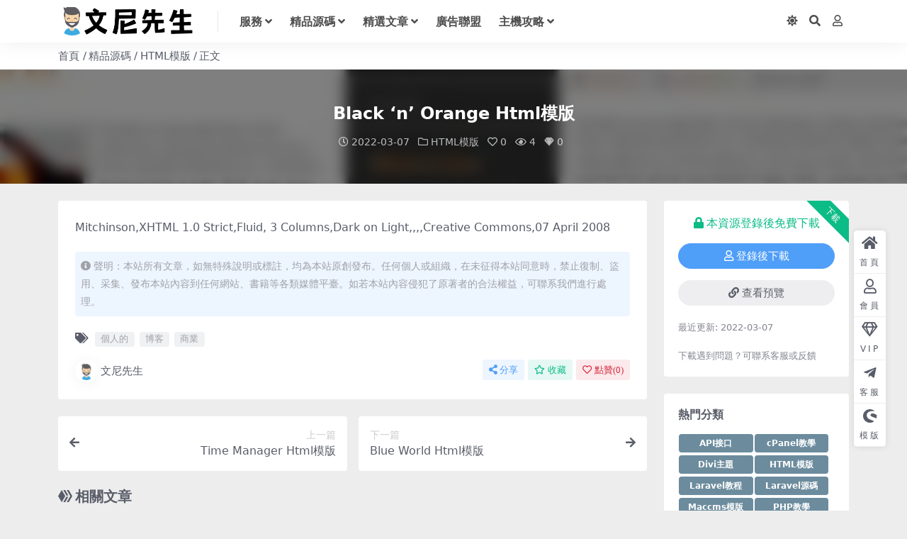

--- FILE ---
content_type: text/html; charset=UTF-8
request_url: https://3dayseo.com/251434/
body_size: 12194
content:
<!DOCTYPE html>
<html lang="zh-TW" prefix="og: https://ogp.me/ns#" data-bs-theme="light">
<head>
	<meta http-equiv="Content-Type" content="text/html; charset=UTF-8">
	<meta name="viewport" content="width=device-width, initial-scale=1, minimum-scale=1, maximum-scale=1">
	<link rel="profile" href="https://gmpg.org/xfn/11">
	
<!-- Search Engine Optimization by Rank Math PRO - https://rankmath.com/ -->
<title>Black ‘n’ Orange Html模版 - 文尼先生建站</title>
<meta name="description" content="Mitchinson,XHTML 1.0 Strict,Fluid, 3 Columns,Dark on Light,,,,Creative Commons,07 April 2008"/>
<meta name="robots" content="follow, index, max-snippet:-1, max-video-preview:-1, max-image-preview:large"/>
<link rel="canonical" href="https://3dayseo.com/251434/" />
<meta property="og:locale" content="zh_TW" />
<meta property="og:type" content="article" />
<meta property="og:title" content="Black ‘n’ Orange Html模版 - 文尼先生建站" />
<meta property="og:description" content="Mitchinson,XHTML 1.0 Strict,Fluid, 3 Columns,Dark on Light,,,,Creative Commons,07 April 2008" />
<meta property="og:url" content="https://3dayseo.com/251434/" />
<meta property="og:site_name" content="文尼先生建站" />
<meta property="article:tag" content="個人的" />
<meta property="article:tag" content="博客" />
<meta property="article:tag" content="商業" />
<meta property="article:section" content="HTML模版" />
<meta property="og:image" content="https://3dayseo.com/wp-content/uploads/2022/03/1646653132-8bf5c3a6fcdcdab.jpg" />
<meta property="og:image:secure_url" content="https://3dayseo.com/wp-content/uploads/2022/03/1646653132-8bf5c3a6fcdcdab.jpg" />
<meta property="og:image:width" content="306" />
<meta property="og:image:height" content="228" />
<meta property="og:image:alt" content="Black ‘n’ Orange Html模版" />
<meta property="og:image:type" content="image/jpeg" />
<meta property="article:published_time" content="2022-03-07T19:38:53+08:00" />
<meta name="twitter:card" content="summary_large_image" />
<meta name="twitter:title" content="Black ‘n’ Orange Html模版 - 文尼先生建站" />
<meta name="twitter:description" content="Mitchinson,XHTML 1.0 Strict,Fluid, 3 Columns,Dark on Light,,,,Creative Commons,07 April 2008" />
<meta name="twitter:image" content="https://3dayseo.com/wp-content/uploads/2022/03/1646653132-8bf5c3a6fcdcdab.jpg" />
<meta name="twitter:label1" content="Written by" />
<meta name="twitter:data1" content="文尼先生" />
<meta name="twitter:label2" content="Time to read" />
<meta name="twitter:data2" content="Less than a minute" />
<script type="application/ld+json" class="rank-math-schema-pro">{"@context":"https://schema.org","@graph":[{"@type":["Person","Organization"],"@id":"https://3dayseo.com/#person","name":"\u6587\u5c3c\u5148\u751f\u5efa\u7ad9","logo":{"@type":"ImageObject","@id":"https://3dayseo.com/#logo","url":"https://3dayseo.com/wp-content/uploads/2022/03/1648077281-96d6f2e7e1f705a.png","contentUrl":"https://3dayseo.com/wp-content/uploads/2022/03/1648077281-96d6f2e7e1f705a.png","caption":"\u6587\u5c3c\u5148\u751f\u5efa\u7ad9","inLanguage":"zh-TW","width":"385","height":"80"},"image":{"@type":"ImageObject","@id":"https://3dayseo.com/#logo","url":"https://3dayseo.com/wp-content/uploads/2022/03/1648077281-96d6f2e7e1f705a.png","contentUrl":"https://3dayseo.com/wp-content/uploads/2022/03/1648077281-96d6f2e7e1f705a.png","caption":"\u6587\u5c3c\u5148\u751f\u5efa\u7ad9","inLanguage":"zh-TW","width":"385","height":"80"}},{"@type":"WebSite","@id":"https://3dayseo.com/#website","url":"https://3dayseo.com","name":"\u6587\u5c3c\u5148\u751f\u5efa\u7ad9","alternateName":"\u6587\u5c3c\u5148\u751f\u7db2\u8cfa\u6559\u7a0b","publisher":{"@id":"https://3dayseo.com/#person"},"inLanguage":"zh-TW"},{"@type":"ImageObject","@id":"https://3dayseo.com/wp-content/uploads/2022/03/1646653132-8bf5c3a6fcdcdab.jpg","url":"https://3dayseo.com/wp-content/uploads/2022/03/1646653132-8bf5c3a6fcdcdab.jpg","width":"306","height":"228","inLanguage":"zh-TW"},{"@type":"WebPage","@id":"https://3dayseo.com/251434/#webpage","url":"https://3dayseo.com/251434/","name":"Black \u2018n\u2019 Orange Html\u6a21\u7248 - \u6587\u5c3c\u5148\u751f\u5efa\u7ad9","datePublished":"2022-03-07T19:38:53+08:00","dateModified":"2022-03-07T19:38:53+08:00","isPartOf":{"@id":"https://3dayseo.com/#website"},"primaryImageOfPage":{"@id":"https://3dayseo.com/wp-content/uploads/2022/03/1646653132-8bf5c3a6fcdcdab.jpg"},"inLanguage":"zh-TW"},{"@type":"Person","@id":"https://3dayseo.com/author/4e605527957d80f1/","name":"\u6587\u5c3c\u5148\u751f","url":"https://3dayseo.com/author/4e605527957d80f1/","image":{"@type":"ImageObject","@id":"/wp-content/uploads/2022/11/1667261378-d02a42d9cb3dec9.png","url":"/wp-content/uploads/2022/11/1667261378-d02a42d9cb3dec9.png","caption":"\u6587\u5c3c\u5148\u751f","inLanguage":"zh-TW"},"sameAs":["https://3dayseo.com"]},{"@type":"BlogPosting","headline":"Black \u2018n\u2019 Orange Html\u6a21\u7248 - \u6587\u5c3c\u5148\u751f\u5efa\u7ad9","datePublished":"2022-03-07T19:38:53+08:00","dateModified":"2022-03-07T19:38:53+08:00","articleSection":"HTML\u6a21\u7248","author":{"@id":"https://3dayseo.com/author/4e605527957d80f1/","name":"\u6587\u5c3c\u5148\u751f"},"publisher":{"@id":"https://3dayseo.com/#person"},"description":"Mitchinson,XHTML 1.0 Strict,Fluid, 3 Columns,Dark on Light,,,,Creative Commons,07 April 2008","name":"Black \u2018n\u2019 Orange Html\u6a21\u7248 - \u6587\u5c3c\u5148\u751f\u5efa\u7ad9","@id":"https://3dayseo.com/251434/#richSnippet","isPartOf":{"@id":"https://3dayseo.com/251434/#webpage"},"image":{"@id":"https://3dayseo.com/wp-content/uploads/2022/03/1646653132-8bf5c3a6fcdcdab.jpg"},"inLanguage":"zh-TW","mainEntityOfPage":{"@id":"https://3dayseo.com/251434/#webpage"}}]}</script>
<!-- /Rank Math WordPress SEO plugin -->

<link href="https://3dayseo.com/wp-content/uploads/2022/11/1667261378-d02a42d9cb3dec9.png" rel="icon">
<style id='wp-img-auto-sizes-contain-inline-css'>
img:is([sizes=auto i],[sizes^="auto," i]){contain-intrinsic-size:3000px 1500px}
/*# sourceURL=wp-img-auto-sizes-contain-inline-css */
</style>
<link rel='stylesheet' id='ez-toc-css' href='https://3dayseo.com/wp-content/plugins/easy-table-of-contents/assets/css/screen.min.css?ver=2.0.76' media='all' />
<style id='ez-toc-inline-css'>
div#ez-toc-container .ez-toc-title {font-size: 120%;}div#ez-toc-container .ez-toc-title {font-weight: 500;}div#ez-toc-container ul li , div#ez-toc-container ul li a {font-size: 95%;}div#ez-toc-container ul li , div#ez-toc-container ul li a {font-weight: 500;}div#ez-toc-container nav ul ul li {font-size: 90%;}
.ez-toc-container-direction {direction: ltr;}.ez-toc-counter ul{counter-reset: item ;}.ez-toc-counter nav ul li a::before {content: counters(item, '.', decimal) '. ';display: inline-block;counter-increment: item;flex-grow: 0;flex-shrink: 0;margin-right: .2em; float: left; }.ez-toc-widget-direction {direction: ltr;}.ez-toc-widget-container ul{counter-reset: item ;}.ez-toc-widget-container nav ul li a::before {content: counters(item, '.', decimal) '. ';display: inline-block;counter-increment: item;flex-grow: 0;flex-shrink: 0;margin-right: .2em; float: left; }
/*# sourceURL=ez-toc-inline-css */
</style>
<link rel='stylesheet' id='csf-fa5-css' href='https://3dayseo.com/wp-content/themes/ripro-v5/assets/css/font-awesome/css/all.min.css?ver=5.15.4' media='all' />
<link rel='stylesheet' id='csf-fa5-v4-shims-css' href='https://3dayseo.com/wp-content/themes/ripro-v5/assets/css/font-awesome/css/v4-shims.min.css?ver=5.15.4' media='all' />
<link rel='stylesheet' id='main-css' href='https://3dayseo.com/wp-content/themes/ripro-v5/assets/css/main.min.css?ver=7.0' media='all' />
<link rel='stylesheet' id='tablepress-default-css' href='https://3dayseo.com/wp-content/tablepress-combined.min.css?ver=65' media='all' />
<link rel='stylesheet' id='tablepress-responsive-tables-css' href='https://3dayseo.com/wp-content/plugins/tablepress-responsive-tables/css/tablepress-responsive.min.css?ver=1.8' media='all' />
<script src="https://3dayseo.com/wp-content/themes/ripro-v5/assets/js/jquery.min.js?ver=3.6.0" id="jquery-js"></script>
<link rel='shortlink' href='https://3dayseo.com/?p=251434' />
<style type="text/css">
.logo.regular{max-height: 40px;}
.coin-pay-card p{display:none;}
.menu-item,.filter-item{font-weight:bold}
</style><style type="text/css">.heading{width:0 USDT;}.heading{width:0.N折;}.heading{width:0个;}</style><link rel="icon" href="https://3dayseo.com/wp-content/uploads/2022/11/1667261378-d02a42d9cb3dec9-216x200.png" sizes="32x32" />
<link rel="icon" href="https://3dayseo.com/wp-content/uploads/2022/11/1667261378-d02a42d9cb3dec9-216x200.png" sizes="192x192" />
<link rel="apple-touch-icon" href="https://3dayseo.com/wp-content/uploads/2022/11/1667261378-d02a42d9cb3dec9-216x200.png" />
<meta name="msapplication-TileImage" content="https://3dayseo.com/wp-content/uploads/2022/11/1667261378-d02a42d9cb3dec9.png" />
		<style id="wp-custom-css">
			.tagcloud {
    display: flex;
    flex-wrap: wrap;
}

.tagcloud a {
    width: calc(100% / 2 - 6px);
    font-size: 12px !important;
    text-align: center;
    background: #6c8c9e;
    color: white;
    border-radius: 4px;
    padding: 4px;
    margin: 2px 1px;
    font-weight: bold;
    white-space: nowrap;
}

.post-content h2 {
    font-weight: bold;
    color: #46466b;
}		</style>
		</head>

<body class="wp-singular post-template-default single single-post postid-251434 single-format-standard wp-theme-ripro-v5">


<header class="site-header">

    <div class="container"> <!-- container-fluid px-lg-5 -->
	    <div class="navbar">
	      <!-- logo -->
	      <div class="logo-wrapper">
<a rel="nofollow noopener noreferrer" href="https://3dayseo.com/"><img class="logo regular" data-light="https://3dayseo.com/wp-content/uploads/2022/03/1648077281-96d6f2e7e1f705a.png" data-dark="https://3dayseo.com/wp-content/uploads/2024/03/money_white.png" src="https://3dayseo.com/wp-content/uploads/2022/03/1648077281-96d6f2e7e1f705a.png" alt="文尼先生建站"></a></div>

	      <div class="sep"></div>
	      
	      <nav class="main-menu d-none d-lg-block">
	        <ul id="header-navbar" class="nav-list"><li class="menu-item menu-item-has-children"><a href="https://3dayseo.com/category/service/">服務</a>
<ul class="sub-menu">
	<li class="menu-item"><a href="https://3dayseo.com/category/service/basic-technical-support/">基礎維護及技術支援</a></li>
	<li class="menu-item"><a href="https://3dayseo.com/category/service/website-development/">網站搭建服務</a></li>
	<li class="menu-item"><a href="https://3dayseo.com/category/service/data-scraping/">資料采集服務</a></li>
</ul>
</li>
<li class="menu-item menu-item-has-children"><a href="https://3dayseo.com/category/script/">精品源碼</a>
<ul class="sub-menu">
	<li class="menu-item"><a href="https://3dayseo.com/category/script/html-template/">HTML模版</a></li>
	<li class="menu-item"><a href="https://3dayseo.com/category/script/maccms-template/">Maccms模版</a></li>
	<li class="menu-item"><a href="https://3dayseo.com/category/script/wordpress-theme/">WordPress主題</a></li>
	<li class="menu-item"><a href="https://3dayseo.com/category/script/wordpress-plugin/">WordPress插件</a></li>
</ul>
</li>
<li class="menu-item menu-item-has-children"><a href="https://3dayseo.com/category/featured-article/">精選文章</a>
<ul class="sub-menu">
	<li class="menu-item"><a href="https://3dayseo.com/category/featured-article/wordpress-tutorial/">WordPress教學</a></li>
	<li class="menu-item"><a href="https://3dayseo.com/category/featured-article/seo-tutorial/">SEO教學</a></li>
	<li class="menu-item"><a href="https://3dayseo.com/category/featured-article/news/">最新資訊</a></li>
	<li class="menu-item"><a href="https://3dayseo.com/category/featured-article/useful-tips/">實用教學</a></li>
</ul>
</li>
<li class="menu-item"><a href="https://3dayseo.com/category/featured-article/affiliate/">廣告聯盟</a></li>
<li class="menu-item menu-item-has-children"><a href="https://3dayseo.com/category/hosting-tips/">主機攻略</a>
<ul class="sub-menu">
	<li class="menu-item"><a href="https://3dayseo.com/category/hosting-tips/hosting-introduction/">服務器介紹</a></li>
	<li class="menu-item"><a href="https://3dayseo.com/category/hosting-tips/%e6%9c%8d%e5%8b%99%e5%99%a8%e5%84%aa%e6%83%a0/">服務器優惠</a></li>
	<li class="menu-item"><a href="https://3dayseo.com/category/hosting-tips/hosting-tutorial/">服務器教程</a></li>
</ul>
</li>
</ul>	      </nav>
	      
	      <div class="actions">
	        

	<span class="action-btn toggle-color" rel="nofollow noopener noreferrer">
		<span title="亮色模式" data-mod="light" class=" show"><i class="fas fa-sun"></i></span>
		<span title="深色模式" data-mod="dark" class=""><i class="fas fa-moon"></i></span>
	</span>

	<span class="action-btn toggle-search" rel="nofollow noopener noreferrer" title="站內搜索"><i class="fas fa-search"></i></span>




	<a class="action-btn login-btn btn-sm btn" rel="nofollow noopener noreferrer" href="https://3dayseo.com/login?redirect_to=https%3A%2F%2F3dayseo.com%2F251434%2F"><i class="far fa-user me-1"></i></a>


	        <div class="burger d-flex d-lg-none"><i class="fas fa-bars"></i></div>
	      </div>

	      	      <div class="navbar-search">
<div class="search-form">
    <form method="get" action="https://3dayseo.com/">
                    <div class="search-select">
                <select  name='cat' id='cat-search-select-5' class='form-select'>
	<option value=''>全站</option>
	<option class="level-0" value="2762">PHP教學</option>
	<option class="level-0" value="2760">Bootstrap 5 教程</option>
	<option class="level-0" value="2744">合作項目</option>
	<option class="level-0" value="2737">火車頭</option>
	<option class="level-0" value="2700">資源采集</option>
	<option class="level-0" value="2640">一般資訊</option>
	<option class="level-0" value="2593">主機攻略</option>
	<option class="level-0" value="2581">推薦</option>
	<option class="level-0" value="2477">Divi主題</option>
	<option class="level-0" value="2167">未分類</option>
	<option class="level-0" value="1559">最新資訊</option>
	<option class="level-0" value="1540">熱門主題</option>
	<option class="level-0" value="1530">廣告聯盟</option>
	<option class="level-0" value="1528">成功故事</option>
	<option class="level-0" value="19">服務</option>
	<option class="level-0" value="18">精品源碼</option>
	<option class="level-0" value="12">精品文章</option>
	<option class="level-0" value="11">課程</option>
</select>
            </div>
        
        <div class="search-fields">
          <input type="text" class="" placeholder="輸入關鍵詞 回車..." autocomplete="off" value="" name="s" required="required">
          <button title="点击搜索" type="submit"><i class="fas fa-search"></i></button>
      </div>
  </form>
</div>
</div>
		  	      
	    </div>
    </div>

</header>

<div class="header-gap"></div>


<!-- **************** MAIN CONTENT START **************** -->
<main>
	
<div class="container-full bg-white">
	<nav class="container d-none d-md-flex py-2" aria-label="breadcrumb">
		<ol class="breadcrumb mb-0"><li class=""><a href="https://3dayseo.com">首頁</a></li><li><a href="https://3dayseo.com/category/script/">精品源碼</a></li><li><a href="https://3dayseo.com/category/script/html-template/">HTML模版</a></li><li class="active">正文</li></ol>	</nav>
</div>


<div class="archive-hero post-hero text-center">
    <div class="archive-hero-bg lazy" data-bg="https://3dayseo.com/wp-content/uploads/2022/03/1646653132-8bf5c3a6fcdcdab-300x200.jpg"></div>
    <div class="container py-3 py-md-5">
    	<div class="article-header mb-0">
			<h1 class="post-title mb-2 mb-lg-3">Black ‘n’ Orange Html模版</h1>			<div class="article-meta">
					<span class="meta-date"><i class="far fa-clock me-1"></i>2022-03-07</span>

	<span class="meta-cat-dot"><i class="far fa-folder me-1"></i><a href="https://3dayseo.com/category/script/html-template/">HTML模版</a></span>


	<span class="meta-likes d-none d-md-inline-block"><i class="far fa-heart me-1"></i>0</span>

	<span class="meta-views"><i class="far fa-eye me-1"></i>4</span>


	<span class="meta-price"><i class="fab fa-sketch me-1"></i>0</span>

	<span class="meta-edit"></span></span>
			</div>
		</div>
    </div>
</div>

<div class="container mt-2 mt-sm-4">
	<div class="row g-2 g-md-3 g-lg-4">

		<div class="content-wrapper col-md-12 col-lg-9" data-sticky-content>
			<div class="card">

								
				
<article class="post-content post-251434 post type-post status-publish format-standard has-post-thumbnail hentry category-html-template tag-2513 tag-2526 tag-914" >
	<p>Mitchinson,XHTML 1.0 Strict,Fluid, 3 Columns,Dark on Light,,,,Creative Commons,07 April 2008</p>

	<div class="entry-copyright">
	<i class="fas fa-info-circle me-1"></i>聲明：本站所有文章，如無特殊說明或標註，均為本站原創發布。任何個人或組織，在未征得本站同意時，禁止復制、盜用、采集、發布本站內容到任何網站、書籍等各類媒體平臺。如若本站內容侵犯了原著者的合法權益，可聯系我們進行處理。</div>
</article>



<div class="entry-tags">
	<i class="fas fa-tags me-1"></i>
			<a href="https://3dayseo.com/tag/%e5%80%8b%e4%ba%ba%e7%9a%84/" rel="tag">個人的</a>
			<a href="https://3dayseo.com/tag/%e5%8d%9a%e5%ae%a2/" rel="tag">博客</a>
			<a href="https://3dayseo.com/tag/%e5%95%86%e6%a5%ad/" rel="tag">商業</a>
	</div>

<div class="entry-social">

	<div class="row mt-2 mt-lg-3">
		
		<div class="col">
						<a class="share-author" href="https://3dayseo.com/author/4e605527957d80f1/">
				<div class="avatar me-1"><img class="avatar-img rounded-circle border border-white border-3 shadow" src="/wp-content/uploads/2022/11/1667261378-d02a42d9cb3dec9.png" alt="">
				</div>文尼先生            </a>
            		</div>

		<div class="col-auto">
			
						<a class="btn btn-sm btn-info-soft post-share-btn" href="javascript:void(0);"><i class="fas fa-share-alt me-1"></i>分享</a>
			
						<a class="btn btn-sm btn-success-soft post-fav-btn" href="javascript:void(0);" data-is="1"><i class="far fa-star me-1"></i></i>收藏</a>
			
						<a class="btn btn-sm btn-danger-soft post-like-btn" href="javascript:void(0);" data-text="已点赞"><i class="far fa-heart me-1"></i>點贊(<span class="count">0</span>)</a>
			
		</div>
	</div>

</div>
			</div>
			
			

<div class="entry-navigation">
    <div class="row g-3">
                <div class="col-lg-6 col-12">
            <a class="entry-page-prev" href="https://3dayseo.com/251432/" title="Time Manager Html模版">
                <div class="entry-page-icon"><i class="fas fa-arrow-left"></i></div>
                <div class="entry-page-info">
                    <span class="d-block rnav">上一篇</span>
                    <div class="title">Time Manager Html模版</div>
                </div>
            </a>
        </div>
                        <div class="col-lg-6 col-12">
            <a class="entry-page-next" href="https://3dayseo.com/251436/" title="Blue World Html模版">
                <div class="entry-page-info">
                    <span class="d-block rnav">下一篇</span>
                    <div class="title">Blue World Html模版</div>
                </div>
                <div class="entry-page-icon"><i class="fas fa-arrow-right"></i></div>
            </a>
        </div>
            </div>
</div>			
			
<div class="related-posts">
   <h2 class="related-posts-title"><i class="fab fa-hive me-1"></i>相關文章</h2>
   <div class="row g-2 g-md-3 row-cols-2 row-cols-md-3 row-cols-lg-4">
    

	<div class="col">
		<article class="post-item item-grid">

			<div class="tips-badge position-absolute top-0 start-0 z-1 m-2">
							</div>

			<div class="entry-media ratio ratio-3x2">
				<a target="" class="media-img lazy bg-cover bg-center" href="https://3dayseo.com/255988/" title="Squad Free Html模版" data-bg="https://3dayseo.com/wp-content/uploads/2022/03/1646657195-13c54c409340e6f-300x200.jpg">
									</a>
			</div>

			<div class="entry-wrapper">
									<div class="entry-cat-dot"><a href="https://3dayseo.com/category/script/html-template/">HTML模版</a></div>
				
				<h2 class="entry-title">
					<a target="" href="https://3dayseo.com/255988/" title="Squad Free Html模版">Squad Free Html模版</a>
				</h2>

									<div class="entry-desc">BootstrapMade,HTML 5,Responsive, Mixed C...</div>
				
									<div class="entry-meta">
						<span class="meta-date"><i class="far fa-clock me-1"></i><time class="pub-date" datetime="2022-03-07T20:46:36+08:00">4 年前</time></span>
						<span class="meta-likes d-none d-md-inline-block"><i class="far fa-heart me-1"></i>0</span>
						<span class="meta-fav d-none d-md-inline-block"><i class="far fa-star me-1"></i>0</span>
						<span class="meta-views"><i class="far fa-eye me-1"></i>12</span>
												<span class="meta-price"><i class="fab fa-sketch me-1"></i>0</span>
											</div>
							</div>
		</article>
	</div>



	<div class="col">
		<article class="post-item item-grid">

			<div class="tips-badge position-absolute top-0 start-0 z-1 m-2">
							</div>

			<div class="entry-media ratio ratio-3x2">
				<a target="" class="media-img lazy bg-cover bg-center" href="https://3dayseo.com/253523/" title="Visions Html模版" data-bg="https://3dayseo.com/wp-content/uploads/2022/03/1646654948-2d0596822577327-300x200.jpg">
									</a>
			</div>

			<div class="entry-wrapper">
									<div class="entry-cat-dot"><a href="https://3dayseo.com/category/script/html-template/">HTML模版</a></div>
				
				<h2 class="entry-title">
					<a target="" href="https://3dayseo.com/253523/" title="Visions Html模版">Visions Html模版</a>
				</h2>

									<div class="entry-desc">CSS Template Heaven,XHTML 1.0 Transition...</div>
				
									<div class="entry-meta">
						<span class="meta-date"><i class="far fa-clock me-1"></i><time class="pub-date" datetime="2022-03-07T20:09:09+08:00">4 年前</time></span>
						<span class="meta-likes d-none d-md-inline-block"><i class="far fa-heart me-1"></i>0</span>
						<span class="meta-fav d-none d-md-inline-block"><i class="far fa-star me-1"></i>0</span>
						<span class="meta-views"><i class="far fa-eye me-1"></i>8</span>
												<span class="meta-price"><i class="fab fa-sketch me-1"></i>0</span>
											</div>
							</div>
		</article>
	</div>



	<div class="col">
		<article class="post-item item-grid">

			<div class="tips-badge position-absolute top-0 start-0 z-1 m-2">
							</div>

			<div class="entry-media ratio ratio-3x2">
				<a target="" class="media-img lazy bg-cover bg-center" href="https://3dayseo.com/252230/" title="Sticky Page Html模版" data-bg="https://3dayseo.com/wp-content/uploads/2022/03/1646653815-2574089959d45f4-300x200.jpg">
									</a>
			</div>

			<div class="entry-wrapper">
									<div class="entry-cat-dot"><a href="https://3dayseo.com/category/script/html-template/">HTML模版</a></div>
				
				<h2 class="entry-title">
					<a target="" href="https://3dayseo.com/252230/" title="Sticky Page Html模版">Sticky Page Html模版</a>
				</h2>

									<div class="entry-desc">Kalyan Chakravarthy,XHTML 1.0 Strict,Fix...</div>
				
									<div class="entry-meta">
						<span class="meta-date"><i class="far fa-clock me-1"></i><time class="pub-date" datetime="2022-03-07T19:50:16+08:00">4 年前</time></span>
						<span class="meta-likes d-none d-md-inline-block"><i class="far fa-heart me-1"></i>0</span>
						<span class="meta-fav d-none d-md-inline-block"><i class="far fa-star me-1"></i>0</span>
						<span class="meta-views"><i class="far fa-eye me-1"></i>15</span>
												<span class="meta-price"><i class="fab fa-sketch me-1"></i>0</span>
											</div>
							</div>
		</article>
	</div>



	<div class="col">
		<article class="post-item item-grid">

			<div class="tips-badge position-absolute top-0 start-0 z-1 m-2">
							</div>

			<div class="entry-media ratio ratio-3x2">
				<a target="" class="media-img lazy bg-cover bg-center" href="https://3dayseo.com/256236/" title="Bow Html模版" data-bg="https://3dayseo.com/wp-content/uploads/2022/03/1646241717-6446d860dbbfe54.png">
									</a>
			</div>

			<div class="entry-wrapper">
									<div class="entry-cat-dot"><a href="https://3dayseo.com/category/script/html-template/">HTML模版</a></div>
				
				<h2 class="entry-title">
					<a target="" href="https://3dayseo.com/256236/" title="Bow Html模版">Bow Html模版</a>
				</h2>

									<div class="entry-desc">FreeHTML5,HTML 5,Responsive, 4 Columns,D...</div>
				
									<div class="entry-meta">
						<span class="meta-date"><i class="far fa-clock me-1"></i><time class="pub-date" datetime="2022-03-07T20:50:35+08:00">4 年前</time></span>
						<span class="meta-likes d-none d-md-inline-block"><i class="far fa-heart me-1"></i>0</span>
						<span class="meta-fav d-none d-md-inline-block"><i class="far fa-star me-1"></i>0</span>
						<span class="meta-views"><i class="far fa-eye me-1"></i>17</span>
												<span class="meta-price"><i class="fab fa-sketch me-1"></i>0</span>
											</div>
							</div>
		</article>
	</div>



	<div class="col">
		<article class="post-item item-grid">

			<div class="tips-badge position-absolute top-0 start-0 z-1 m-2">
							</div>

			<div class="entry-media ratio ratio-3x2">
				<a target="" class="media-img lazy bg-cover bg-center" href="https://3dayseo.com/257224/" title="Pixie Html模版" data-bg="https://3dayseo.com/wp-content/uploads/2022/03/1646658342-2092f1fbb351ea1-300x200.jpg">
									</a>
			</div>

			<div class="entry-wrapper">
									<div class="entry-cat-dot"><a href="https://3dayseo.com/category/script/html-template/">HTML模版</a></div>
				
				<h2 class="entry-title">
					<a target="" href="https://3dayseo.com/257224/" title="Pixie Html模版">Pixie Html模版</a>
				</h2>

									<div class="entry-desc">Tooplate,HTML 5,Responsive, 4 Columns,Da...</div>
				
									<div class="entry-meta">
						<span class="meta-date"><i class="far fa-clock me-1"></i><time class="pub-date" datetime="2022-03-07T21:05:43+08:00">4 年前</time></span>
						<span class="meta-likes d-none d-md-inline-block"><i class="far fa-heart me-1"></i>0</span>
						<span class="meta-fav d-none d-md-inline-block"><i class="far fa-star me-1"></i>0</span>
						<span class="meta-views"><i class="far fa-eye me-1"></i>7</span>
												<span class="meta-price"><i class="fab fa-sketch me-1"></i>0</span>
											</div>
							</div>
		</article>
	</div>



	<div class="col">
		<article class="post-item item-grid">

			<div class="tips-badge position-absolute top-0 start-0 z-1 m-2">
							</div>

			<div class="entry-media ratio ratio-3x2">
				<a target="" class="media-img lazy bg-cover bg-center" href="https://3dayseo.com/253801/" title="BestWebdesign Html模版" data-bg="https://3dayseo.com/wp-content/uploads/2022/03/1646655224-eaa301ce6223842-300x200.jpg">
									</a>
			</div>

			<div class="entry-wrapper">
									<div class="entry-cat-dot"><a href="https://3dayseo.com/category/script/html-template/">HTML模版</a></div>
				
				<h2 class="entry-title">
					<a target="" href="https://3dayseo.com/253801/" title="BestWebdesign Html模版">BestWebdesign Html模版</a>
				</h2>

									<div class="entry-desc">Blue Web Templates,XHTML 1.0 Transitiona...</div>
				
									<div class="entry-meta">
						<span class="meta-date"><i class="far fa-clock me-1"></i><time class="pub-date" datetime="2022-03-07T20:13:45+08:00">4 年前</time></span>
						<span class="meta-likes d-none d-md-inline-block"><i class="far fa-heart me-1"></i>0</span>
						<span class="meta-fav d-none d-md-inline-block"><i class="far fa-star me-1"></i>0</span>
						<span class="meta-views"><i class="far fa-eye me-1"></i>15</span>
												<span class="meta-price"><i class="fab fa-sketch me-1"></i>0</span>
											</div>
							</div>
		</article>
	</div>



	<div class="col">
		<article class="post-item item-grid">

			<div class="tips-badge position-absolute top-0 start-0 z-1 m-2">
							</div>

			<div class="entry-media ratio ratio-3x2">
				<a target="" class="media-img lazy bg-cover bg-center" href="https://3dayseo.com/253783/" title="iPhone Html模版" data-bg="https://3dayseo.com/wp-content/uploads/2022/03/1646655207-6d81b9072a360a5-300x200.jpg">
									</a>
			</div>

			<div class="entry-wrapper">
									<div class="entry-cat-dot"><a href="https://3dayseo.com/category/script/html-template/">HTML模版</a></div>
				
				<h2 class="entry-title">
					<a target="" href="https://3dayseo.com/253783/" title="iPhone Html模版">iPhone Html模版</a>
				</h2>

									<div class="entry-desc">Jonno Riekwel,XHTML 1.0 Strict,Fixed Wid...</div>
				
									<div class="entry-meta">
						<span class="meta-date"><i class="far fa-clock me-1"></i><time class="pub-date" datetime="2022-03-07T20:13:28+08:00">4 年前</time></span>
						<span class="meta-likes d-none d-md-inline-block"><i class="far fa-heart me-1"></i>0</span>
						<span class="meta-fav d-none d-md-inline-block"><i class="far fa-star me-1"></i>0</span>
						<span class="meta-views"><i class="far fa-eye me-1"></i>8</span>
												<span class="meta-price"><i class="fab fa-sketch me-1"></i>0</span>
											</div>
							</div>
		</article>
	</div>



	<div class="col">
		<article class="post-item item-grid">

			<div class="tips-badge position-absolute top-0 start-0 z-1 m-2">
							</div>

			<div class="entry-media ratio ratio-3x2">
				<a target="" class="media-img lazy bg-cover bg-center" href="https://3dayseo.com/252608/" title="Health Care Html模版" data-bg="https://3dayseo.com/wp-content/uploads/2022/03/1646654142-15af6b6fcc7607d-300x200.jpg">
									</a>
			</div>

			<div class="entry-wrapper">
									<div class="entry-cat-dot"><a href="https://3dayseo.com/category/script/html-template/">HTML模版</a></div>
				
				<h2 class="entry-title">
					<a target="" href="https://3dayseo.com/252608/" title="Health Care Html模版">Health Care Html模版</a>
				</h2>

									<div class="entry-desc">Business Templates,XHTML 1.0 Strict,Fixe...</div>
				
									<div class="entry-meta">
						<span class="meta-date"><i class="far fa-clock me-1"></i><time class="pub-date" datetime="2022-03-07T19:55:43+08:00">4 年前</time></span>
						<span class="meta-likes d-none d-md-inline-block"><i class="far fa-heart me-1"></i>0</span>
						<span class="meta-fav d-none d-md-inline-block"><i class="far fa-star me-1"></i>0</span>
						<span class="meta-views"><i class="far fa-eye me-1"></i>5</span>
												<span class="meta-price"><i class="fab fa-sketch me-1"></i>0</span>
											</div>
							</div>
		</article>
	</div>

    </div>
</div>

			
<div id="comments" class="entry-comments">
	

	<h2 class="comments-title"><i class="fas fa-comment-dots me-1"></i>評論（0）</h2>

		<div id="respond" class="comment-respond">
		<h3 id="reply-title" class="comment-reply-title">提示：請文明發言 <small><a rel="nofollow" id="cancel-comment-reply-link" href="/251434/#respond" style="display:none;">取消回覆</a></small></h3><form action="https://3dayseo.com/wp-comments-post.php" method="post" id="commentform" class="comment-form"><p class="comment-notes"><span id="email-notes">發佈留言必須填寫的電子郵件地址不會公開。</span> <span class="required-field-message">必填欄位標示為 <span class="required">*</span></span></p><div class="comment-form-comment"><textarea id="comment" name="comment" rows="3" placeholder="請輸入評論內容..."></textarea></div><div class="comment-form-author"><input id="author" name="author" type="text" placeholder="*暱稱:" value="" size="30" class="required"></div>
<div class="comment-form-email"><input id="email" name="email" type="text" placeholder="*電子郵件:" value="" class="required"></div>
<div class="comment-form-url"><input id="url" name="url" type="text" placeholder="網址:" value="" size="30"></div>
<input type="hidden" name="wp-comment-cookies-consent" value="yes">
<p class="form-submit"><input name="submit" type="submit" id="submit" class="submit" value="提交評論" /> <input type='hidden' name='comment_post_ID' value='251434' id='comment_post_ID' />
<input type='hidden' name='comment_parent' id='comment_parent' value='0' />
</p><p style="display: none;"><input type="hidden" id="akismet_comment_nonce" name="akismet_comment_nonce" value="992c5182a9" /></p><p style="display: none !important;" class="akismet-fields-container" data-prefix="ak_"><label>&#916;<textarea name="ak_hp_textarea" cols="45" rows="8" maxlength="100"></textarea></label><input type="hidden" id="ak_js_1" name="ak_js" value="214"/><script>document.getElementById( "ak_js_1" ).setAttribute( "value", ( new Date() ).getTime() );</script></p></form>	</div><!-- #respond -->
	


	

</div>

		</div>

		<div class="sidebar-wrapper col-md-12 col-lg-3 h-100" data-sticky>
			<div class="sidebar">
				<div id="ri_post_pay_widget-2" class="widget post-buy-widget">

<div class="ri-down-warp" data-resize="bottom">
    <span class="down-msg">下載</span>
            <div class="down-buy-warp">
                    <div class="buy-title"><i class="fas fa-lock me-1"></i>本資源登錄後免費下載</div>
            <div class="buy-btns">
              <a rel="nofollow noopener noreferrer" href="https://3dayseo.com/login?redirect_to=https%3A%2F%2F3dayseo.com%2F251434%2F" class="login-btn btn btn-info w-100 rounded-pill"><i class="far fa-user me-1"></i>登錄後下載</a>
            </div> 

        
        </div>

    

    <div class="down-buy-info">

        
                    <div class="d-grid gap-2 mt-3">
                            <a target="_blank" href="https://www.free-css.com/assets/files/free-css-templates/preview/page14/black-n-orange/" class="btn btn-secondary-soft rounded-pill" rel="nofollow noopener noreferrer"><i class="fas fa-link me-1"></i>查看預覽</a>
                        </div>
        
                    <ul class="list-group list-group-flush mt-3">
                            <li class="small text-muted list-group-item bg-white"><span>最近更新: </span> <span>2022-03-07</span></li>
                        </ul>
        
                <p class="text-muted mb-0 mt-3 small">下載遇到問題？可聯系客服或反饋</p>
            </div> 

</div>



</div><div id="tag_cloud-3" class="widget widget_tag_cloud"><h5 class="widget-title">熱門分類</h5><div class="tagcloud"><a href="https://3dayseo.com/category/%e8%b3%87%e6%ba%90%e9%87%87%e9%9b%86/api/" class="tag-cloud-link tag-link-2729 tag-link-position-1" style="font-size: 13.99375pt;" aria-label="API接口 (46 個項目)">API接口</a>
<a href="https://3dayseo.com/category/featured-article/system-panel/cpanel-tutorial/" class="tag-cloud-link tag-link-2641 tag-link-position-2" style="font-size: 8pt;" aria-label="cPanel教學 (1 個項目)">cPanel教學</a>
<a href="https://3dayseo.com/category/divi%e4%b8%bb%e9%a1%8c/" class="tag-cloud-link tag-link-2477 tag-link-position-3" style="font-size: 10.1pt;" aria-label="Divi主題 (5 個項目)">Divi主題</a>
<a href="https://3dayseo.com/category/script/html-template/" class="tag-cloud-link tag-link-33 tag-link-position-4" style="font-size: 22pt;" aria-label="HTML模版 (3,168 個項目)">HTML模版</a>
<a href="https://3dayseo.com/category/featured-article/laravel%e6%95%99%e7%a8%8b/" class="tag-cloud-link tag-link-2746 tag-link-position-5" style="font-size: 9.3125pt;" aria-label="Laravel教程 (3 個項目)">Laravel教程</a>
<a href="https://3dayseo.com/category/script/laravel-script/" class="tag-cloud-link tag-link-31 tag-link-position-6" style="font-size: 8pt;" aria-label="Laravel源碼 (1 個項目)">Laravel源碼</a>
<a href="https://3dayseo.com/category/script/maccms-template/" class="tag-cloud-link tag-link-30 tag-link-position-7" style="font-size: 8.7875pt;" aria-label="Maccms模版 (2 個項目)">Maccms模版</a>
<a href="https://3dayseo.com/category/php%e6%95%99%e5%ad%b8/" class="tag-cloud-link tag-link-2762 tag-link-position-8" style="font-size: 8.7875pt;" aria-label="PHP教學 (2 個項目)">PHP教學</a>
<a href="https://3dayseo.com/category/general-news/seo%e5%b7%a5%e5%85%b7/" class="tag-cloud-link tag-link-1898 tag-link-position-9" style="font-size: 10.40625pt;" aria-label="SEO工具 (6 個項目)">SEO工具</a>
<a href="https://3dayseo.com/category/featured-article/seo-tool/" class="tag-cloud-link tag-link-1345 tag-link-position-10" style="font-size: 9.75pt;" aria-label="SEO工具 (4 個項目)">SEO工具</a>
<a href="https://3dayseo.com/category/featured-article/seo-tutorial/" class="tag-cloud-link tag-link-13 tag-link-position-11" style="font-size: 14.5625pt;" aria-label="SEO教學 (62 個項目)">SEO教學</a>
<a href="https://3dayseo.com/category/script/wordpress-theme/" class="tag-cloud-link tag-link-5 tag-link-position-12" style="font-size: 11.2375pt;" aria-label="Wordpress主題 (10 個項目)">Wordpress主題</a>
<a href="https://3dayseo.com/category/featured-article/wordpress%e4%b8%bb%e9%a1%8c/" class="tag-cloud-link tag-link-1835 tag-link-position-13" style="font-size: 9.3125pt;" aria-label="WordPress主題介紹 (3 個項目)">WordPress主題介紹</a>
<a href="https://3dayseo.com/category/script/wordpress-plugin/" class="tag-cloud-link tag-link-9 tag-link-position-14" style="font-size: 12.375pt;" aria-label="Wordpress插件 (19 個項目)">Wordpress插件</a>
<a href="https://3dayseo.com/category/featured-article/wordpress-tutorial/" class="tag-cloud-link tag-link-1318 tag-link-position-15" style="font-size: 14.125pt;" aria-label="WordPress教學 (49 個項目)">WordPress教學</a>
<a href="https://3dayseo.com/category/featured-article/wordpress-news/" class="tag-cloud-link tag-link-2649 tag-link-position-16" style="font-size: 13.6pt;" aria-label="Wordpress資訊 (37 個項目)">Wordpress資訊</a>
<a href="https://3dayseo.com/category/general-news/other/" class="tag-cloud-link tag-link-227 tag-link-position-17" style="font-size: 8pt;" aria-label="其他 (1 個項目)">其他</a>
<a href="https://3dayseo.com/category/%e8%b3%87%e6%ba%90%e9%87%87%e9%9b%86/others/" class="tag-cloud-link tag-link-2734 tag-link-position-18" style="font-size: 13.03125pt;" aria-label="其他程序 (27 個項目)">其他程序</a>
<a href="https://3dayseo.com/category/service/basic-technical-support/" class="tag-cloud-link tag-link-27 tag-link-position-19" style="font-size: 9.3125pt;" aria-label="基礎維護及技術支援 (3 個項目)">基礎維護及技術支援</a>
<a href="https://3dayseo.com/category/featured-article/useful-tips/" class="tag-cloud-link tag-link-16 tag-link-position-20" style="font-size: 10.84375pt;" aria-label="實用教學 (8 個項目)">實用教學</a>
<a href="https://3dayseo.com/category/general-news/%e5%af%a6%e7%94%a8%e6%95%99%e5%ad%b8/" class="tag-cloud-link tag-link-1539 tag-link-position-21" style="font-size: 8pt;" aria-label="實用教學 (1 個項目)">實用教學</a>
<a href="https://3dayseo.com/category/featured-article/system-panel/bt-panel-tutorial/" class="tag-cloud-link tag-link-2642 tag-link-position-22" style="font-size: 8pt;" aria-label="寶塔面版教程 (1 個項目)">寶塔面版教程</a>
<a href="https://3dayseo.com/category/featured-article/affiliate/" class="tag-cloud-link tag-link-65 tag-link-position-23" style="font-size: 10.1pt;" aria-label="廣告聯盟 (5 個項目)">廣告聯盟</a>
<a href="https://3dayseo.com/category/recommended/" class="tag-cloud-link tag-link-2581 tag-link-position-24" style="font-size: 9.75pt;" aria-label="推薦 (4 個項目)">推薦</a>
<a href="https://3dayseo.com/category/course/build-video-site-course/" class="tag-cloud-link tag-link-20 tag-link-position-25" style="font-size: 8pt;" aria-label="搭建影視站課程 (1 個項目)">搭建影視站課程</a>
<a href="https://3dayseo.com/category/%e6%9c%80%e6%96%b0%e8%b3%87%e8%a8%8a/" class="tag-cloud-link tag-link-1559 tag-link-position-26" style="font-size: 10.1pt;" aria-label="最新資訊 (5 個項目)">最新資訊</a>
<a href="https://3dayseo.com/category/featured-article/news/" class="tag-cloud-link tag-link-14 tag-link-position-27" style="font-size: 10.1pt;" aria-label="最新資訊 (5 個項目)">最新資訊</a>
<a href="https://3dayseo.com/category/hosting-tips/hosting-introduction/" class="tag-cloud-link tag-link-1808 tag-link-position-28" style="font-size: 8.7875pt;" aria-label="服務器介紹 (2 個項目)">服務器介紹</a>
<a href="https://3dayseo.com/category/hosting-tips/%e6%9c%8d%e5%8b%99%e5%99%a8%e5%84%aa%e6%83%a0/" class="tag-cloud-link tag-link-2598 tag-link-position-29" style="font-size: 8pt;" aria-label="服務器優惠 (1 個項目)">服務器優惠</a>
<a href="https://3dayseo.com/category/hosting-tips/hosting-tutorial/" class="tag-cloud-link tag-link-2594 tag-link-position-30" style="font-size: 9.75pt;" aria-label="服務器教程 (4 個項目)">服務器教程</a>
<a href="https://3dayseo.com/category/featured-article/build-adult-site/" class="tag-cloud-link tag-link-1479 tag-link-position-31" style="font-size: 9.75pt;" aria-label="架設成人網站 (4 個項目)">架設成人網站</a>
<a href="https://3dayseo.com/category/%e8%b3%87%e6%ba%90%e9%87%87%e9%9b%86/seacms/" class="tag-cloud-link tag-link-2710 tag-link-position-32" style="font-size: 15.48125pt;" aria-label="海洋CMS (101 個項目)">海洋CMS</a>
<a href="https://3dayseo.com/category/%e7%81%ab%e8%bb%8a%e9%a0%ad/" class="tag-cloud-link tag-link-2737 tag-link-position-33" style="font-size: 10.625pt;" aria-label="火車頭 (7 個項目)">火車頭</a>
<a href="https://3dayseo.com/category/general-news/%e7%94%a2%e7%94%9f%e5%99%a8%e9%a1%9e/" class="tag-cloud-link tag-link-1536 tag-link-position-34" style="font-size: 8pt;" aria-label="產生器類 (1 個項目)">產生器類</a>
<a href="https://3dayseo.com/category/service/website-development/" class="tag-cloud-link tag-link-10 tag-link-position-35" style="font-size: 10.1pt;" aria-label="網站搭建服務 (5 個項目)">網站搭建服務</a>
<a href="https://3dayseo.com/category/featured-article/make-money-online/" class="tag-cloud-link tag-link-60 tag-link-position-36" style="font-size: 9.3125pt;" aria-label="網賺攻略 (3 個項目)">網賺攻略</a>
<a href="https://3dayseo.com/category/general-news/%e7%b6%b2%e8%b3%ba%e6%95%99%e5%ad%b8/" class="tag-cloud-link tag-link-1529 tag-link-position-37" style="font-size: 8.7875pt;" aria-label="網賺教學 (2 個項目)">網賺教學</a>
<a href="https://3dayseo.com/category/general-news/%e7%b7%9a%e4%b8%8a%e5%b7%a5%e5%85%b7/" class="tag-cloud-link tag-link-1544 tag-link-position-38" style="font-size: 8pt;" aria-label="線上工具 (1 個項目)">線上工具</a>
<a href="https://3dayseo.com/category/%e8%b3%87%e6%ba%90%e9%87%87%e9%9b%86/maccms/" class="tag-cloud-link tag-link-2709 tag-link-position-39" style="font-size: 15.875pt;" aria-label="蘋果CMS (126 個項目)">蘋果CMS</a>
<a href="https://3dayseo.com/category/service/data-scraping/" class="tag-cloud-link tag-link-29 tag-link-position-40" style="font-size: 8pt;" aria-label="資料采集服務 (1 個項目)">資料采集服務</a>
<a href="https://3dayseo.com/category/%e8%b3%87%e6%ba%90%e9%87%87%e9%9b%86/zanpiancms/" class="tag-cloud-link tag-link-2713 tag-link-position-41" style="font-size: 14.825pt;" aria-label="贊片CMS (72 個項目)">贊片CMS</a>
<a href="https://3dayseo.com/category/%e8%b3%87%e6%ba%90%e9%87%87%e9%9b%86/ctcms/" class="tag-cloud-link tag-link-2714 tag-link-position-42" style="font-size: 14.34375pt;" aria-label="赤兔CMS (55 個項目)">赤兔CMS</a>
<a href="https://3dayseo.com/category/script/%e9%9b%bb%e8%85%a6%e8%bb%9f%e9%ab%94/" class="tag-cloud-link tag-link-2675 tag-link-position-43" style="font-size: 8pt;" aria-label="電腦軟體 (1 個項目)">電腦軟體</a>
<a href="https://3dayseo.com/category/%e8%b3%87%e6%ba%90%e9%87%87%e9%9b%86/feifeicms/" class="tag-cloud-link tag-link-2711 tag-link-position-44" style="font-size: 15.39375pt;" aria-label="飛飛CMS (97 個項目)">飛飛CMS</a>
<a href="https://3dayseo.com/category/%e8%b3%87%e6%ba%90%e9%87%87%e9%9b%86/maxcms/" class="tag-cloud-link tag-link-2712 tag-link-position-45" style="font-size: 14.78125pt;" aria-label="馬克斯CMS (70 個項目)">馬克斯CMS</a></div>
</div>			</div>
		</div>

	</div>
</div>
</main>
<!-- **************** MAIN CONTENT END **************** -->

<!-- =======================
Footer START -->
<footer class="site-footer py-md-4 py-2 mt-2 mt-md-4">
	<div class="container">

		

<div class="row d-none d-lg-flex mb-3">
  <div class="col-md-4">
    <div class="logo-wrapper">
          </div>
    <div class="logo-wrapper">
<a rel="nofollow noopener noreferrer" href="https://3dayseo.com/"><img class="logo regular" data-light="https://3dayseo.com/wp-content/uploads/2022/03/1648077281-96d6f2e7e1f705a.png" data-dark="https://3dayseo.com/wp-content/uploads/2024/03/money_white.png" src="https://3dayseo.com/wp-content/uploads/2022/03/1648077281-96d6f2e7e1f705a.png" alt="文尼先生建站"></a></div>
    <p class="small mb-0"><p style="margin-top:10px">文尼先生建站3DAYSEO 是一個站長資源平台，我們提供建站所需的一切資源，包括源碼，服務器推薦，廣告聯盟，網站搭建服務，無論你是專業人士，還是新手站長，我們的服務都能滿足你的需求。</p></p>
  </div>

  <div class="col-md-2">
    <h4 class="widget-title">快速導航</h4>
    <ul class="list-unstyled widget-links">
      <li><a href="https://3dayseo.com/user">會員中心</a></li><li><a href="https://3dayseo.com/tags">標籤雲</a></li><li><a href="https://3dayseo.com/links">網址導航</a></li>    </ul>
  </div>

  <div class="col-md-2">
    <h4 class="widget-title">關於本站</h4>
    <ul class="list-unstyled widget-links">
      <li><a href="https://3dayseo.com/vip-prices">VIP介绍</a></li><li><a href="https://3dayseo.com/user/ticket">工單提交</a></li><li><a href="https://3dayseo.com/user/aff">推廣計劃</a></li><li><a href="https://t.me/secretwebmaster">在線客服</a></li>    </ul>
  </div>

  <div class="col-md-4">
    <h4 class="widget-title">聯繫我們</h4>
    <div class="">Telegram: <a target="_blank" href="https://t.me/secretwebmaster" style="color:#ff1b6a">@secretwebmaster</a><br>
Email: <a target="_blank" href="/cdn-cgi/l/email-protection#0a6f6b7864687379626b786f383a3b3c4a6d676b636624696567" style="color:#ff1b6a"><span class="__cf_email__" data-cfemail="bdd8dccfd3dfc4ced5dccfd88f8d8c8bfddad0dcd4d193ded2d0">[email&#160;protected]</span></a><br></div>
  </div>
</div>


		<div class="text-center small w-100">
			<div>Copyright © 2016-2023 <a href="https://3dayseo.com/">文尼先生建站</a> - All rights reserved</div>
			<div class="">專業網站搭建，用心做好每一個網站商務合作: Telegram <a href="https://t.me/secretwebmaster" target="_blank">@secretwebmaster</a></div>
		</div>

		
		
	</div>
</footer>
<!-- =======================
Footer END -->


<!-- Back to top rollbar-->
	<div class="rollbar">
		<ul class="actions">
			<li><a target="" href="https://3dayseo.com/" rel="nofollow noopener noreferrer"><i class="fas fa-home"></i><span>首頁</span></a></li><li><a target="" href="https://3dayseo.com/user" rel="nofollow noopener noreferrer"><i class="far fa-user"></i><span>會員</span></a></li><li><a target="" href="https://3dayseo.com/vip-prices" rel="nofollow noopener noreferrer"><i class="fa fa-diamond"></i><span>VIP</span></a></li><li><a target="_blank" href="https://t.me/secretwebmaster" rel="nofollow noopener noreferrer"><i class="fab fa-telegram-plane"></i><span>客服</span></a></li><li><a target="" href="/category/script/maccms-template/" rel="nofollow noopener noreferrer"><i class="fab fa-shopware"></i><span>模版</span></a></li>		</ul>
	</div>
<div class="back-top"><i class="fas fa-caret-up"></i></div>

<!-- m-navbar -->
	<div class="m-navbar">
		<ul>
			<li><a target="" href="https://3dayseo.com" rel="nofollow noopener noreferrer"><i class="fas fa-home"></i><span>首頁</span></a></li><li><a target="" href="https://3dayseo.com/tags" rel="nofollow noopener noreferrer"><i class="fas fa-layer-group"></i><span>分類</span></a></li><li><a target="" href="https://3dayseo.com/vip-prices" rel="nofollow noopener noreferrer"><i class="far fa-gem"></i><span>會員</span></a></li><li><a target="" href="https://3dayseo.com/user" rel="nofollow noopener noreferrer"><i class="fas fa-user"></i><span>我的</span></a></li>		</ul>
	</div>

<!-- dimmer-->
<div class="dimmer"></div>

<div class="off-canvas">
  <div class="canvas-close"><i class="fas fa-times"></i></div>
  
  <!-- logo -->
  <div class="logo-wrapper">
<a rel="nofollow noopener noreferrer" href="https://3dayseo.com/"><img class="logo regular" data-light="https://3dayseo.com/wp-content/uploads/2022/03/1648077281-96d6f2e7e1f705a.png" data-dark="https://3dayseo.com/wp-content/uploads/2024/03/money_white.png" src="https://3dayseo.com/wp-content/uploads/2022/03/1648077281-96d6f2e7e1f705a.png" alt="文尼先生建站"></a></div>

  
  <div class="mobile-menu d-block d-lg-none"></div>

</div>



<script data-cfasync="false" src="/cdn-cgi/scripts/5c5dd728/cloudflare-static/email-decode.min.js"></script><script type="speculationrules">
{"prefetch":[{"source":"document","where":{"and":[{"href_matches":"/*"},{"not":{"href_matches":["/wp-*.php","/wp-admin/*","/wp-content/uploads/*","/wp-content/*","/wp-content/plugins/*","/wp-content/themes/ripro-v5/*","/*\\?(.+)"]}},{"not":{"selector_matches":"a[rel~=\"nofollow\"]"}},{"not":{"selector_matches":".no-prefetch, .no-prefetch a"}}]},"eagerness":"conservative"}]}
</script>
<script id="ez-toc-scroll-scriptjs-js-extra">
var eztoc_smooth_local = {"scroll_offset":"30","add_request_uri":"","add_self_reference_link":""};
//# sourceURL=ez-toc-scroll-scriptjs-js-extra
</script>
<script src="https://3dayseo.com/wp-content/plugins/easy-table-of-contents/assets/js/smooth_scroll.min.js?ver=2.0.76" id="ez-toc-scroll-scriptjs-js"></script>
<script src="https://3dayseo.com/wp-content/plugins/easy-table-of-contents/vendor/js-cookie/js.cookie.min.js?ver=2.2.1" id="ez-toc-js-cookie-js"></script>
<script src="https://3dayseo.com/wp-content/plugins/easy-table-of-contents/vendor/sticky-kit/jquery.sticky-kit.min.js?ver=1.9.2" id="ez-toc-jquery-sticky-kit-js"></script>
<script id="ez-toc-js-js-extra">
var ezTOC = {"smooth_scroll":"1","visibility_hide_by_default":"","scroll_offset":"30","fallbackIcon":"\u003Cspan class=\"\"\u003E\u003Cspan class=\"eztoc-hide\" style=\"display:none;\"\u003EToggle\u003C/span\u003E\u003Cspan class=\"ez-toc-icon-toggle-span\"\u003E\u003Csvg style=\"fill: #999;color:#999\" xmlns=\"http://www.w3.org/2000/svg\" class=\"list-377408\" width=\"20px\" height=\"20px\" viewBox=\"0 0 24 24\" fill=\"none\"\u003E\u003Cpath d=\"M6 6H4v2h2V6zm14 0H8v2h12V6zM4 11h2v2H4v-2zm16 0H8v2h12v-2zM4 16h2v2H4v-2zm16 0H8v2h12v-2z\" fill=\"currentColor\"\u003E\u003C/path\u003E\u003C/svg\u003E\u003Csvg style=\"fill: #999;color:#999\" class=\"arrow-unsorted-368013\" xmlns=\"http://www.w3.org/2000/svg\" width=\"10px\" height=\"10px\" viewBox=\"0 0 24 24\" version=\"1.2\" baseProfile=\"tiny\"\u003E\u003Cpath d=\"M18.2 9.3l-6.2-6.3-6.2 6.3c-.2.2-.3.4-.3.7s.1.5.3.7c.2.2.4.3.7.3h11c.3 0 .5-.1.7-.3.2-.2.3-.5.3-.7s-.1-.5-.3-.7zM5.8 14.7l6.2 6.3 6.2-6.3c.2-.2.3-.5.3-.7s-.1-.5-.3-.7c-.2-.2-.4-.3-.7-.3h-11c-.3 0-.5.1-.7.3-.2.2-.3.5-.3.7s.1.5.3.7z\"/\u003E\u003C/svg\u003E\u003C/span\u003E\u003C/span\u003E","chamomile_theme_is_on":""};
//# sourceURL=ez-toc-js-js-extra
</script>
<script src="https://3dayseo.com/wp-content/plugins/easy-table-of-contents/assets/js/front.min.js?ver=2.0.76-1756151405" id="ez-toc-js-js"></script>
<script src="https://3dayseo.com/wp-content/themes/ripro-v5/assets/js/highlight.min.js?ver=11.7.0" id="highlight-js"></script>
<script src="https://3dayseo.com/wp-content/themes/ripro-v5/assets/js/vendor.min.js?ver=7.0" id="vendor-js"></script>
<script id="main-js-extra">
var zb = {"home_url":"https://3dayseo.com","ajax_url":"https://3dayseo.com/wp-admin/admin-ajax.php","theme_url":"https://3dayseo.com/wp-content/themes/ripro-v5","singular_id":"251434","post_content_nav":"0","site_popup_login":"1","site_notify_auto":"0","current_user_id":"0","ajax_nonce":"7959e85fd4","gettext":{"__copypwd":"\u5bc6\u78bc\u5df2\u5fa9\u5236\u526a\u8cbc\u677f","__copybtn":"\u8907\u88fd","__copy_succes":"\u8907\u88fd\u6210\u529f","__comment_be":"\u63d0\u4ea4\u4e2d...","__comment_succes":"\u8a55\u8ad6\u6210\u529f","__comment_succes_n":"\u8a55\u8ad6\u6210\u529f\uff0c\u5373\u5c07\u5237\u65b0\u9801\u9762","__buy_be_n":"\u8acb\u6c42\u652f\u4ed8\u4e2d\u00b7\u00b7\u00b7","__buy_no_n":"\u652f\u4ed8\u5df2\u53d6\u6d88","__is_delete_n":"\u78ba\u5b9a\u5220\u9664\u6b64\u8a18\u9304\uff1f"}};
//# sourceURL=main-js-extra
</script>
<script src="https://3dayseo.com/wp-content/themes/ripro-v5/assets/js/main.min.js?ver=7.0" id="main-js"></script>
<script src="https://3dayseo.com/wp-includes/js/comment-reply.min.js?ver=6.9" id="comment-reply-js" async data-wp-strategy="async" fetchpriority="low"></script>
<script defer src="https://3dayseo.com/wp-content/plugins/akismet/_inc/akismet-frontend.js?ver=1756151391" id="akismet-frontend-js"></script>

<!-- 自定义js代码 统计代码 -->
<!-- Google tag (gtag.js) -->
<script async src="https://www.googletagmanager.com/gtag/js?id=G-CEQ9K0HF6D"></script>
<script>
  window.dataLayer = window.dataLayer || [];
  function gtag(){dataLayer.push(arguments);}
  gtag('js', new Date());

  gtag('config', 'G-CEQ9K0HF6D');
</script>
<script async src="https://pagead2.googlesyndication.com/pagead/js/adsbygoogle.js?client=ca-pub-1424278118810059"
     crossorigin="anonymous"></script><!-- 自定义js代码 统计代码 END -->

<script defer src="https://static.cloudflareinsights.com/beacon.min.js/vcd15cbe7772f49c399c6a5babf22c1241717689176015" integrity="sha512-ZpsOmlRQV6y907TI0dKBHq9Md29nnaEIPlkf84rnaERnq6zvWvPUqr2ft8M1aS28oN72PdrCzSjY4U6VaAw1EQ==" data-cf-beacon='{"version":"2024.11.0","token":"85c39d3f447d4fe99698dcda70f566a9","r":1,"server_timing":{"name":{"cfCacheStatus":true,"cfEdge":true,"cfExtPri":true,"cfL4":true,"cfOrigin":true,"cfSpeedBrain":true},"location_startswith":null}}' crossorigin="anonymous"></script>
</body>
</html>


--- FILE ---
content_type: text/html; charset=utf-8
request_url: https://www.google.com/recaptcha/api2/aframe
body_size: 268
content:
<!DOCTYPE HTML><html><head><meta http-equiv="content-type" content="text/html; charset=UTF-8"></head><body><script nonce="y4AHXl6n1ApPHCXS1DxZ9Q">/** Anti-fraud and anti-abuse applications only. See google.com/recaptcha */ try{var clients={'sodar':'https://pagead2.googlesyndication.com/pagead/sodar?'};window.addEventListener("message",function(a){try{if(a.source===window.parent){var b=JSON.parse(a.data);var c=clients[b['id']];if(c){var d=document.createElement('img');d.src=c+b['params']+'&rc='+(localStorage.getItem("rc::a")?sessionStorage.getItem("rc::b"):"");window.document.body.appendChild(d);sessionStorage.setItem("rc::e",parseInt(sessionStorage.getItem("rc::e")||0)+1);localStorage.setItem("rc::h",'1769901891612');}}}catch(b){}});window.parent.postMessage("_grecaptcha_ready", "*");}catch(b){}</script></body></html>